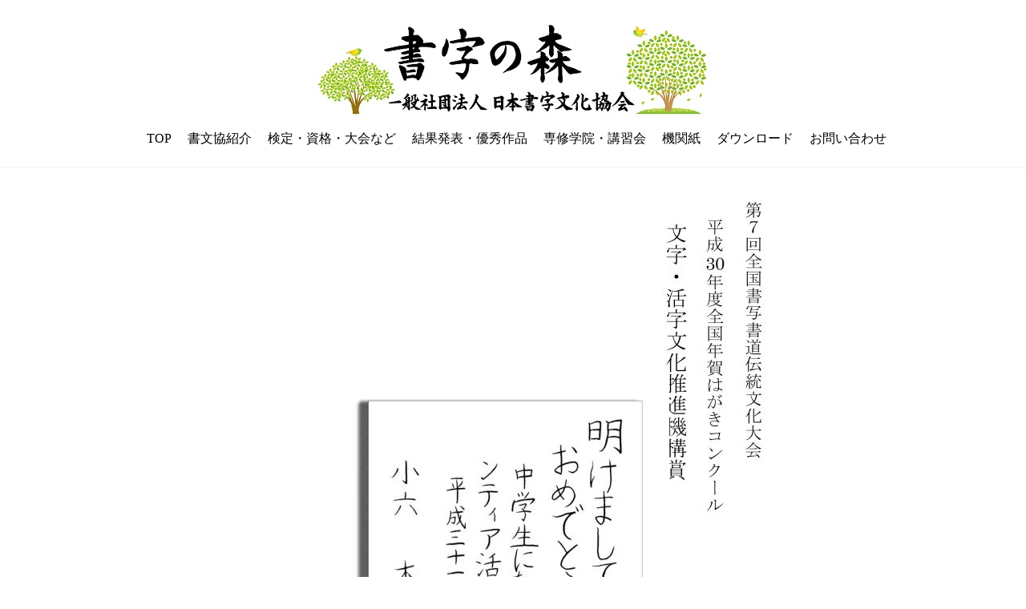

--- FILE ---
content_type: text/html; charset=UTF-8
request_url: https://syobunkyo.org/47_7%E5%9B%9E%E5%B9%B4%E8%B3%80_13-6_%E6%9C%A8%E6%9D%91%E8%A3%95%E6%99%BA-2/
body_size: 42405
content:
 
<!DOCTYPE html>
<html lang="ja"
	prefix="og: https://ogp.me/ns#"  class="no-js">
<head>
	<meta charset="UTF-8">
	<meta name="viewport" content="width=device-width, initial-scale=1">
	<link rel="profile" href="https://gmpg.org/xfn/11">
	<link rel="pingback" href="https://syobunkyo.org/wp/xmlrpc.php">
	<title>47_7回年賀_13-6_木村裕智 | 日本書字文化協会は公共性高く理想を掲げ、文字文化の伝承や発展の為に貢献する団体です。</title>

		<!-- All in One SEO 4.1.2.3 -->
		<meta property="og:site_name" content="日本書字文化協会は公共性高く理想を掲げ、文字文化の伝承や発展の為に貢献する団体です。 |" />
		<meta property="og:type" content="article" />
		<meta property="og:title" content="47_7回年賀_13-6_木村裕智 | 日本書字文化協会は公共性高く理想を掲げ、文字文化の伝承や発展の為に貢献する団体です。" />
		<meta property="article:published_time" content="2019-03-11T16:24:45Z" />
		<meta property="article:modified_time" content="2019-03-11T16:27:07Z" />
		<meta name="twitter:card" content="summary" />
		<meta name="twitter:domain" content="syobunkyo.org" />
		<meta name="twitter:title" content="47_7回年賀_13-6_木村裕智 | 日本書字文化協会は公共性高く理想を掲げ、文字文化の伝承や発展の為に貢献する団体です。" />
		<meta name="google" content="nositelinkssearchbox" />
		<script type="application/ld+json" class="aioseo-schema">
			{"@context":"https:\/\/schema.org","@graph":[{"@type":"WebSite","@id":"https:\/\/syobunkyo.org\/#website","url":"https:\/\/syobunkyo.org\/","name":"\u65e5\u672c\u66f8\u5b57\u6587\u5316\u5354\u4f1a\u306f\u516c\u5171\u6027\u9ad8\u304f\u7406\u60f3\u3092\u63b2\u3052\u3001\u6587\u5b57\u6587\u5316\u306e\u4f1d\u627f\u3084\u767a\u5c55\u306e\u70ba\u306b\u8ca2\u732e\u3059\u308b\u56e3\u4f53\u3067\u3059\u3002","publisher":{"@id":"https:\/\/syobunkyo.org\/#organization"}},{"@type":"Organization","@id":"https:\/\/syobunkyo.org\/#organization","name":"\u65e5\u672c\u66f8\u5b57\u6587\u5316\u5354\u4f1a\u306f\u516c\u5171\u6027\u9ad8\u304f\u7406\u60f3\u3092\u63b2\u3052\u3001\u6587\u5b57\u6587\u5316\u306e\u4f1d\u627f\u3084\u767a\u5c55\u306e\u70ba\u306b\u8ca2\u732e\u3059\u308b\u56e3\u4f53\u3067\u3059\u3002","url":"https:\/\/syobunkyo.org\/"},{"@type":"BreadcrumbList","@id":"https:\/\/syobunkyo.org\/47_7%e5%9b%9e%e5%b9%b4%e8%b3%80_13-6_%e6%9c%a8%e6%9d%91%e8%a3%95%e6%99%ba-2\/#breadcrumblist","itemListElement":[{"@type":"ListItem","@id":"https:\/\/syobunkyo.org\/#listItem","position":"1","item":{"@type":"WebPage","@id":"https:\/\/syobunkyo.org\/","name":"\u30db\u30fc\u30e0","description":"\u65b0\u7740\u60c5\u5831 2025.12.08 \u7b2c14\u56de\u5168\u56fd\u66f8\u5199\u66f8\u9053\u4f1d\u7d71\u6587\u5316\u5927\u4f1a\u306e\u53c2\u8003\u624b\u672c\u3092UP\u3057\u307e\u3057\u305f\u3002 \u3053\u3061\u3089\u304b\u3089\u3054\u89a7\u304f\u3060 [\u2026]","url":"https:\/\/syobunkyo.org\/"},"nextItem":"https:\/\/syobunkyo.org\/47_7%e5%9b%9e%e5%b9%b4%e8%b3%80_13-6_%e6%9c%a8%e6%9d%91%e8%a3%95%e6%99%ba-2\/#listItem"},{"@type":"ListItem","@id":"https:\/\/syobunkyo.org\/47_7%e5%9b%9e%e5%b9%b4%e8%b3%80_13-6_%e6%9c%a8%e6%9d%91%e8%a3%95%e6%99%ba-2\/#listItem","position":"2","item":{"@type":"WebPage","@id":"https:\/\/syobunkyo.org\/47_7%e5%9b%9e%e5%b9%b4%e8%b3%80_13-6_%e6%9c%a8%e6%9d%91%e8%a3%95%e6%99%ba-2\/","name":"47_7\u56de\u5e74\u8cc0_13-6_\u6728\u6751\u88d5\u667a","url":"https:\/\/syobunkyo.org\/47_7%e5%9b%9e%e5%b9%b4%e8%b3%80_13-6_%e6%9c%a8%e6%9d%91%e8%a3%95%e6%99%ba-2\/"},"previousItem":"https:\/\/syobunkyo.org\/#listItem"}]},{"@type":"Person","@id":"https:\/\/syobunkyo.org\/author\/wpmaster\/#author","url":"https:\/\/syobunkyo.org\/author\/wpmaster\/","name":"wpmaster","image":{"@type":"ImageObject","@id":"https:\/\/syobunkyo.org\/47_7%e5%9b%9e%e5%b9%b4%e8%b3%80_13-6_%e6%9c%a8%e6%9d%91%e8%a3%95%e6%99%ba-2\/#authorImage","url":"https:\/\/secure.gravatar.com\/avatar\/d325212072feffb9a41c396a0aaf6994?s=96&d=mm&r=g","width":"96","height":"96","caption":"wpmaster"}},{"@type":"ItemPage","@id":"https:\/\/syobunkyo.org\/47_7%e5%9b%9e%e5%b9%b4%e8%b3%80_13-6_%e6%9c%a8%e6%9d%91%e8%a3%95%e6%99%ba-2\/#itempage","url":"https:\/\/syobunkyo.org\/47_7%e5%9b%9e%e5%b9%b4%e8%b3%80_13-6_%e6%9c%a8%e6%9d%91%e8%a3%95%e6%99%ba-2\/","name":"47_7\u56de\u5e74\u8cc0_13-6_\u6728\u6751\u88d5\u667a | \u65e5\u672c\u66f8\u5b57\u6587\u5316\u5354\u4f1a\u306f\u516c\u5171\u6027\u9ad8\u304f\u7406\u60f3\u3092\u63b2\u3052\u3001\u6587\u5b57\u6587\u5316\u306e\u4f1d\u627f\u3084\u767a\u5c55\u306e\u70ba\u306b\u8ca2\u732e\u3059\u308b\u56e3\u4f53\u3067\u3059\u3002","inLanguage":"ja","isPartOf":{"@id":"https:\/\/syobunkyo.org\/#website"},"breadcrumb":{"@id":"https:\/\/syobunkyo.org\/47_7%e5%9b%9e%e5%b9%b4%e8%b3%80_13-6_%e6%9c%a8%e6%9d%91%e8%a3%95%e6%99%ba-2\/#breadcrumblist"},"author":"https:\/\/syobunkyo.org\/47_7%e5%9b%9e%e5%b9%b4%e8%b3%80_13-6_%e6%9c%a8%e6%9d%91%e8%a3%95%e6%99%ba-2\/#author","creator":"https:\/\/syobunkyo.org\/47_7%e5%9b%9e%e5%b9%b4%e8%b3%80_13-6_%e6%9c%a8%e6%9d%91%e8%a3%95%e6%99%ba-2\/#author","datePublished":"2019-03-11T16:24:45+09:00","dateModified":"2019-03-11T16:27:07+09:00"}]}
		</script>
		<!-- All in One SEO -->

<link rel='dns-prefetch' href='//fonts.googleapis.com' />
<link rel='dns-prefetch' href='//s.w.org' />
<link rel="alternate" type="application/rss+xml" title="日本書字文化協会は公共性高く理想を掲げ、文字文化の伝承や発展の為に貢献する団体です。 &raquo; フィード" href="https://syobunkyo.org/feed/" />
<link rel="alternate" type="application/rss+xml" title="日本書字文化協会は公共性高く理想を掲げ、文字文化の伝承や発展の為に貢献する団体です。 &raquo; コメントフィード" href="https://syobunkyo.org/comments/feed/" />
		<script type="text/javascript">
			window._wpemojiSettings = {"baseUrl":"https:\/\/s.w.org\/images\/core\/emoji\/13.1.0\/72x72\/","ext":".png","svgUrl":"https:\/\/s.w.org\/images\/core\/emoji\/13.1.0\/svg\/","svgExt":".svg","source":{"concatemoji":"https:\/\/syobunkyo.org\/wp\/wp-includes\/js\/wp-emoji-release.min.js?ver=5.8.12"}};
			!function(e,a,t){var n,r,o,i=a.createElement("canvas"),p=i.getContext&&i.getContext("2d");function s(e,t){var a=String.fromCharCode;p.clearRect(0,0,i.width,i.height),p.fillText(a.apply(this,e),0,0);e=i.toDataURL();return p.clearRect(0,0,i.width,i.height),p.fillText(a.apply(this,t),0,0),e===i.toDataURL()}function c(e){var t=a.createElement("script");t.src=e,t.defer=t.type="text/javascript",a.getElementsByTagName("head")[0].appendChild(t)}for(o=Array("flag","emoji"),t.supports={everything:!0,everythingExceptFlag:!0},r=0;r<o.length;r++)t.supports[o[r]]=function(e){if(!p||!p.fillText)return!1;switch(p.textBaseline="top",p.font="600 32px Arial",e){case"flag":return s([127987,65039,8205,9895,65039],[127987,65039,8203,9895,65039])?!1:!s([55356,56826,55356,56819],[55356,56826,8203,55356,56819])&&!s([55356,57332,56128,56423,56128,56418,56128,56421,56128,56430,56128,56423,56128,56447],[55356,57332,8203,56128,56423,8203,56128,56418,8203,56128,56421,8203,56128,56430,8203,56128,56423,8203,56128,56447]);case"emoji":return!s([10084,65039,8205,55357,56613],[10084,65039,8203,55357,56613])}return!1}(o[r]),t.supports.everything=t.supports.everything&&t.supports[o[r]],"flag"!==o[r]&&(t.supports.everythingExceptFlag=t.supports.everythingExceptFlag&&t.supports[o[r]]);t.supports.everythingExceptFlag=t.supports.everythingExceptFlag&&!t.supports.flag,t.DOMReady=!1,t.readyCallback=function(){t.DOMReady=!0},t.supports.everything||(n=function(){t.readyCallback()},a.addEventListener?(a.addEventListener("DOMContentLoaded",n,!1),e.addEventListener("load",n,!1)):(e.attachEvent("onload",n),a.attachEvent("onreadystatechange",function(){"complete"===a.readyState&&t.readyCallback()})),(n=t.source||{}).concatemoji?c(n.concatemoji):n.wpemoji&&n.twemoji&&(c(n.twemoji),c(n.wpemoji)))}(window,document,window._wpemojiSettings);
		</script>
		<style type="text/css">
img.wp-smiley,
img.emoji {
	display: inline !important;
	border: none !important;
	box-shadow: none !important;
	height: 1em !important;
	width: 1em !important;
	margin: 0 .07em !important;
	vertical-align: -0.1em !important;
	background: none !important;
	padding: 0 !important;
}
</style>
	<link rel='stylesheet' id='wp-block-library-css'  href='https://syobunkyo.org/wp/wp-includes/css/dist/block-library/style.min.css?ver=5.8.12' type='text/css' media='all' />
<link rel='stylesheet' id='contact-form-7-css'  href='https://syobunkyo.org/wp/wp-content/plugins/contact-form-7/includes/css/styles.css?ver=5.4.2' type='text/css' media='all' />
<link rel='stylesheet' id='hamburger.css-css'  href='https://syobunkyo.org/wp/wp-content/plugins/wp-responsive-menu/assets/css/wpr-hamburger.css?ver=3.1.5' type='text/css' media='all' />
<link rel='stylesheet' id='wprmenu.css-css'  href='https://syobunkyo.org/wp/wp-content/plugins/wp-responsive-menu/assets/css/wprmenu.css?ver=3.1.5' type='text/css' media='all' />
<style id='wprmenu.css-inline-css' type='text/css'>
@media only screen and ( max-width: 768px ) {html body div.wprm-wrapper {overflow: scroll;}html body div.wprm-overlay{ background: rgb(0,0,0) }#wprmenu_bar {background-image: url();background-size: 100% ;background-repeat: no-repeat;}#wprmenu_bar {background-color: #31a53d;}html body div#mg-wprm-wrap .wpr_submit .icon.icon-search {color: #ffffff;}#wprmenu_bar .menu_title,#wprmenu_bar .wprmenu_icon_menu {color: #ffffff;}#wprmenu_bar .menu_title {font-size: 20px;font-weight: normal;}#mg-wprm-wrap li.menu-item a {font-size: 15px;text-transform: uppercase;font-weight: normal;}#mg-wprm-wrap li.menu-item-has-children ul.sub-menu a {font-size: 15px;text-transform: uppercase;font-weight: normal;}#mg-wprm-wrap li.current-menu-item > a {background: #31a53d;}#mg-wprm-wrap li.current-menu-item > a,#mg-wprm-wrap li.current-menu-item span.wprmenu_icon{color: #ffffff !important;}#mg-wprm-wrap {background-color: #ffffff;}.cbp-spmenu-push-toright,.cbp-spmenu-push-toright .mm-slideout {left: 80% ;}.cbp-spmenu-push-toleft {left: -80% ;}#mg-wprm-wrap.cbp-spmenu-right,#mg-wprm-wrap.cbp-spmenu-left,#mg-wprm-wrap.cbp-spmenu-right.custom,#mg-wprm-wrap.cbp-spmenu-left.custom,.cbp-spmenu-vertical {width: 80%;max-width: 400px;}#mg-wprm-wrap ul#wprmenu_menu_ul li.menu-item a,div#mg-wprm-wrap ul li span.wprmenu_icon {color: #000000 !important;}#mg-wprm-wrap ul#wprmenu_menu_ul li.menu-item a:hover {background: #31a53d;color: #ffffff !important;}div#mg-wprm-wrap ul>li:hover>span.wprmenu_icon {color: #ffffff !important;}.wprmenu_bar .hamburger-inner,.wprmenu_bar .hamburger-inner::before,.wprmenu_bar .hamburger-inner::after {background: #ffffff;}.wprmenu_bar .hamburger:hover .hamburger-inner,.wprmenu_bar .hamburger:hover .hamburger-inner::before,.wprmenu_bar .hamburger:hover .hamburger-inner::after {background: #ffffff;}#wprmenu_menu.left {width:80%;left: -80%;right: auto;}#wprmenu_menu.right {width:80%;right: -80%;left: auto;}.wprmenu_bar .hamburger {float: right;}.wprmenu_bar #custom_menu_icon.hamburger {top: px;right: px;float: right;background-color: #cccccc;}html body div#wprmenu_bar {height : 42px;}#mg-wprm-wrap.cbp-spmenu-left,#mg-wprm-wrap.cbp-spmenu-right,#mg-widgetmenu-wrap.cbp-spmenu-widget-left,#mg-widgetmenu-wrap.cbp-spmenu-widget-right {top: 42px !important;}.wpr_custom_menu #custom_menu_icon {display: block;}html { padding-top: 42px !important; }#wprmenu_bar,#mg-wprm-wrap { display: block; }div#wpadminbar { position: fixed; }}
</style>
<link rel='stylesheet' id='wpr_icons-css'  href='https://syobunkyo.org/wp/wp-content/plugins/wp-responsive-menu/inc/assets/icons/wpr-icons.css?ver=3.1.5' type='text/css' media='all' />
<link rel='stylesheet' id='opportune-fonts-css'  href='https://fonts.googleapis.com/css?family=Open+Sans%3A300%2C400%2C600%2C700%2C800&#038;subset=latin%2Clatin-ext' type='text/css' media='all' />
<link rel='stylesheet' id='fontAwesome-css'  href='https://syobunkyo.org/wp/wp-content/themes/opportune/css/fontawesome.min.css?ver=4.3.0' type='text/css' media='all' />
<link rel='stylesheet' id='bootstrap-css'  href='https://syobunkyo.org/wp/wp-content/themes/opportune/css/bootstrap.min.css?ver=3.3.5' type='text/css' media='all' />
<link rel='stylesheet' id='opportune-style-css'  href='https://syobunkyo.org/wp/wp-content/themes/opportune/style.css?ver=5.8.12' type='text/css' media='all' />
<style id='opportune-style-inline-css' type='text/css'>
#header-wrapper { background-color:#ffffff}
.primary-navigation li.home a, .primary-navigation li a { color:#000000}
.primary-navigation li li > a { color:#727679}
.primary-navigation ul ul { background:#fbfbfb}
.primary-navigation ul ul { border-color:#d9d9d9}
.primary-navigation li.home a:hover, 
	.primary-navigation a:hover,
	.primary-navigation .current-menu-item > a,	
	.primary-navigation .current-menu-item > a,
	.primary-navigation .current-menu-ancestor > a { color:#1e73be}
.menu-toggle { background-color:#ffffff; color:#ffffff;}
	.menu-toggle:active, .menu-toggle:focus, .menu-toggle:hover { background-color:#ffffff; color:#000000;}	
	.primary-navigation.toggled-on li a { background-color:#080d07; border-color:#ffffff; color:#ffffff;}
	.primary-navigation.toggled-on li.home.current-menu-item a { color:#ffffff;}
	.primary-navigation.toggled-on li.home a:hover, .primary-navigation.toggled-on a:hover, .primary-navigation.toggled-on .current-menu-item > a, .primary-navigation.toggled-on .current-menu-item > a, .primary-navigation.toggled-on .current-menu-ancestor > a { color:#ffffff;}
	
#banner-wrapper { background-color:#ffffff}
#header-wrapper { border-color:#f4f4f4;}
.site-content, #site-content-bottom { background-color:#ffffff; color: #000000}
a, a:visited { color:#383838}
a:hover { color:#dd9933}
aside, aside li a, aside li a:visited { color:#f4f4f4}
aside li a:hover { color:#ffffff}
.site-title a, .site-title a:hover { color:#ffffff}
.site-description { color:#e8e8e8}
#bottom-sidebars { background-color:#ffffff}
#bottom-sidebars aside { color:#ffffff}
#bottom-sidebars a, #bottom-sidebars a:visited { color:#ffffff}
#bottom-sidebars a:hover { color:#ffffff}
button, input[type='button'], input[type='submit'], input[type='reset'], .btn { color: #000000; background-color:#fcfcfc}
button:hover, input[type='button']:hover, input[type='submit']:hover, input[type='reset']:hover, .btn:hover { color: #424242; background-color:#1c1c1c}
.fa.read-more-icon { color:#ffffff}
.fa.read-more-icon:hover { color:#ffffe0}
#footer-sidebar aside, #copyright { color:#494949}
#footer-menu a { color:#000000}
#footer-menu a:hover { color:#000000}
.social a { color: #ffffff; background-color:#ffffff}
.social a:hover { color: #ffffff; background-color:#ffffe0}
.back-to-top {color:#ffffff; background-color:#bc56d8}
.back-to-top:hover { color:#ffffff; background-color:#565656}
.error-button.btn {color:#ffffff; background-color:#a4bbba}

</style>
<link rel='stylesheet' id='tablepress-default-css'  href='https://syobunkyo.org/wp/wp-content/plugins/tablepress/css/default.min.css?ver=1.14' type='text/css' media='all' />
<script type='text/javascript' src='https://syobunkyo.org/wp/wp-includes/js/jquery/jquery.min.js?ver=3.6.0' id='jquery-core-js'></script>
<script type='text/javascript' src='https://syobunkyo.org/wp/wp-includes/js/jquery/jquery-migrate.min.js?ver=3.3.2' id='jquery-migrate-js'></script>
<script type='text/javascript' src='https://syobunkyo.org/wp/wp-content/plugins/wp-responsive-menu/assets/js/modernizr.custom.js?ver=3.1.5' id='modernizr-js'></script>
<script type='text/javascript' src='https://syobunkyo.org/wp/wp-content/plugins/wp-responsive-menu/assets/js/jquery.touchSwipe.min.js?ver=3.1.5' id='touchSwipe-js'></script>
<script type='text/javascript' id='wprmenu.js-js-extra'>
/* <![CDATA[ */
var wprmenu = {"zooming":"1","from_width":"768","push_width":"400","menu_width":"80","parent_click":"yes","swipe":"1","enable_overlay":"1"};
/* ]]> */
</script>
<script type='text/javascript' src='https://syobunkyo.org/wp/wp-content/plugins/wp-responsive-menu/assets/js/wprmenu.js?ver=3.1.5' id='wprmenu.js-js'></script>
<!--[if lt IE 9]>
<script type='text/javascript' src='https://syobunkyo.org/wp/wp-content/themes/opportune/js/html5.js?ver=3.7.3' id='html5-js'></script>
<![endif]-->
<link rel="https://api.w.org/" href="https://syobunkyo.org/wp-json/" /><link rel="alternate" type="application/json" href="https://syobunkyo.org/wp-json/wp/v2/media/3035" /><link rel="EditURI" type="application/rsd+xml" title="RSD" href="https://syobunkyo.org/wp/xmlrpc.php?rsd" />
<link rel="wlwmanifest" type="application/wlwmanifest+xml" href="https://syobunkyo.org/wp/wp-includes/wlwmanifest.xml" /> 
<meta name="generator" content="WordPress 5.8.12" />
<link rel='shortlink' href='https://syobunkyo.org/?p=3035' />
<link rel="alternate" type="application/json+oembed" href="https://syobunkyo.org/wp-json/oembed/1.0/embed?url=https%3A%2F%2Fsyobunkyo.org%2F47_7%25e5%259b%259e%25e5%25b9%25b4%25e8%25b3%2580_13-6_%25e6%259c%25a8%25e6%259d%2591%25e8%25a3%2595%25e6%2599%25ba-2%2F" />
<link rel="alternate" type="text/xml+oembed" href="https://syobunkyo.org/wp-json/oembed/1.0/embed?url=https%3A%2F%2Fsyobunkyo.org%2F47_7%25e5%259b%259e%25e5%25b9%25b4%25e8%25b3%2580_13-6_%25e6%259c%25a8%25e6%259d%2591%25e8%25a3%2595%25e6%2599%25ba-2%2F&#038;format=xml" />
<style type="text/css" id="custom-background-css">
body.custom-background { background-color: #ffffff; background-image: url("https://syobunkyo.org/wp/wp-content/uploads/2020/01/8c0bf53173d5c60cf8fb687f54508ae8_l.jpg"); background-position: center center; background-size: cover; background-repeat: no-repeat; background-attachment: fixed; }
</style>
	</head>

<body data-rsssl=1 class="attachment attachment-template-default single single-attachment postid-3035 attachmentid-3035 attachment-jpeg custom-background">
       
<div id="page" class="hfeed site fullwidth">
	<a class="skip-link screen-reader-text" href="#content">Skip to content</a>

<div id="header-wrapper">
        <div class="container">
                <div class="row">	
			

                 						


                        <header id="masthead" class="site-header container centered" role="banner">
                                
                                        <div class="site-branding col-lg-12">
                                                                                                        <div class="header-image ">
                                                        <a href="https://syobunkyo.org/" title="日本書字文化協会は公共性高く理想を掲げ、文字文化の伝承や発展の為に貢献する団体です。 
                                                        " 
                                                        rel="home"><img id="logo" src="https://syobunkyo.org/wp/wp-content/uploads/2021/08/新「書字の森」1-1.jpg" alt="日本書字文化協会は公共性高く理想を掲げ、文字文化の伝承や発展の為に貢献する団体です。"></a>    
                                                        </div>                
                                                                                        </div>
                                                             
                                                                                            
                                        <div class="col-lg-12">
                                        
                                                <nav id="site-navigation" class="site-navigation primary-navigation text-center" role="navigation">
                                                        <div class="toggle-container visible-xs visible-sm hidden-md hidden-lg">
                                                                <button class="menu-toggle" aria-controls="primary-menu" aria-expanded="false">Menu</button>
                                                        </div>
                                                                      
                                                      <div class="menu-menu-container"><ul id="menu-menu" class="nav-menu"><li id="menu-item-5554" class="menu-item menu-item-type-post_type menu-item-object-page menu-item-home menu-item-5554"><a href="https://syobunkyo.org/">TOP</a></li>
<li id="menu-item-5183" class="menu-item menu-item-type-custom menu-item-object-custom menu-item-has-children menu-item-5183"><a href="#">書文協紹介</a>
<ul class="sub-menu">
	<li id="menu-item-5194" class="menu-item menu-item-type-post_type menu-item-object-page menu-item-5194"><a href="https://syobunkyo.org/about-syobunkyo/">書文協の組織</a></li>
	<li id="menu-item-5198" class="menu-item menu-item-type-post_type menu-item-object-page menu-item-5198"><a href="https://syobunkyo.org/greeting/">会長ごあいさつ</a></li>
	<li id="menu-item-5208" class="menu-item menu-item-type-post_type menu-item-object-page menu-item-5208"><a href="https://syobunkyo.org/%e5%a4%a7%e5%b9%b3%e6%81%b5%e7%90%86%e3%83%97%e3%83%ad%e3%83%95%e3%82%a4%e3%83%bc%e3%83%ab/">大平恵理プロフイール</a></li>
	<li id="menu-item-5213" class="menu-item menu-item-type-post_type menu-item-object-page menu-item-5213"><a href="https://syobunkyo.org/history/">歴史・理念・教育目標</a></li>
	<li id="menu-item-5221" class="menu-item menu-item-type-post_type menu-item-object-page menu-item-5221"><a href="https://syobunkyo.org/advisor/">顧問・中央審査委員会</a></li>
	<li id="menu-item-5226" class="menu-item menu-item-type-post_type menu-item-object-page menu-item-5226"><a href="https://syobunkyo.org/teacher/">講師紹介</a></li>
	<li id="menu-item-5230" class="menu-item menu-item-type-post_type menu-item-object-page menu-item-5230"><a href="https://syobunkyo.org/member/">会員制度（きらら会）</a></li>
	<li id="menu-item-5251" class="menu-item menu-item-type-post_type menu-item-object-page menu-item-5251"><a href="https://syobunkyo.org/text/">書文協発行テキスト・教材教具</a></li>
	<li id="menu-item-5259" class="menu-item menu-item-type-post_type menu-item-object-page menu-item-5259"><a href="https://syobunkyo.org/portfolio/">書文協版eポート・フォリオ</a></li>
</ul>
</li>
<li id="menu-item-5184" class="menu-item menu-item-type-custom menu-item-object-custom menu-item-has-children menu-item-5184"><a href="#">検定・資格・大会など</a>
<ul class="sub-menu">
	<li id="menu-item-5267" class="menu-item menu-item-type-post_type menu-item-object-page menu-item-5267"><a href="https://syobunkyo.org/before/">事前参加登録制について</a></li>
	<li id="menu-item-7666" class="menu-item menu-item-type-post_type menu-item-object-page menu-item-7666"><a href="https://syobunkyo.org/shoken-top/">書検</a></li>
	<li id="menu-item-5291" class="menu-item menu-item-type-post_type menu-item-object-page menu-item-5291"><a href="https://syobunkyo.org/youkou1/">硬筆実力(課題)検定実施要項</a></li>
	<li id="menu-item-5301" class="menu-item menu-item-type-post_type menu-item-object-page menu-item-5301"><a href="https://syobunkyo.org/tensaku/">硬筆実力(課題)検定添削指導コースご案内</a></li>
	<li id="menu-item-5306" class="menu-item menu-item-type-post_type menu-item-object-page menu-item-5306"><a href="https://syobunkyo.org/youkou2/">毛筆実力(課題)検定実施要項</a></li>
	<li id="menu-item-5311" class="menu-item menu-item-type-post_type menu-item-object-page menu-item-5311"><a href="https://syobunkyo.org/shikenkisoku/">特別段級認定試験規則</a></li>
	<li id="menu-item-5317" class="menu-item menu-item-type-post_type menu-item-object-page menu-item-5317"><a href="https://syobunkyo.org/license-shikaku/">指導者ライセンス(資格)</a></li>
	<li id="menu-item-5338" class="menu-item menu-item-type-post_type menu-item-object-page menu-item-5338"><a href="https://syobunkyo.org/shosha-sougou-youkou/">書写書道総合大会実施要項</a></li>
	<li id="menu-item-5326" class="menu-item menu-item-type-post_type menu-item-object-page menu-item-5326"><a href="https://syobunkyo.org/shosha-dentou-youkou/">書写書道伝統文化大会実施要項</a></li>
	<li id="menu-item-5346" class="menu-item menu-item-type-post_type menu-item-object-page menu-item-5346"><a href="https://syobunkyo.org/rinsho-youkou/">臨書展実施要項</a></li>
</ul>
</li>
<li id="menu-item-5185" class="menu-item menu-item-type-custom menu-item-object-custom menu-item-has-children menu-item-5185"><a href="#">結果発表・優秀作品</a>
<ul class="sub-menu">
	<li id="menu-item-5351" class="menu-item menu-item-type-post_type menu-item-object-page menu-item-5351"><a href="https://syobunkyo.org/test-license/">検定・ライセンス</a></li>
	<li id="menu-item-5355" class="menu-item menu-item-type-post_type menu-item-object-page menu-item-5355"><a href="https://syobunkyo.org/competition/">書写書道コンクール</a></li>
</ul>
</li>
<li id="menu-item-5186" class="menu-item menu-item-type-custom menu-item-object-custom menu-item-has-children menu-item-5186"><a href="#">専修学院・講習会</a>
<ul class="sub-menu">
	<li id="menu-item-5365" class="menu-item menu-item-type-post_type menu-item-object-page menu-item-5365"><a href="https://syobunkyo.org/senshugakuin/">専修学院生のページ</a></li>
	<li id="menu-item-5375" class="menu-item menu-item-type-post_type menu-item-object-page menu-item-5375"><a href="https://syobunkyo.org/senshu-nakano/">専修学院案内書－中野校－</a></li>
	<li id="menu-item-5381" class="menu-item menu-item-type-post_type menu-item-object-page menu-item-5381"><a href="https://syobunkyo.org/senshu-tama/">専修学院案内書－多摩校－</a></li>
	<li id="menu-item-7732" class="menu-item menu-item-type-post_type menu-item-object-page menu-item-7732"><a href="https://syobunkyo.org/senshu-kawasaki/">専修学院案内書－川崎校－</a></li>
	<li id="menu-item-5385" class="menu-item menu-item-type-post_type menu-item-object-page menu-item-5385"><a href="https://syobunkyo.org/senshu-tsushin/">専修学院案内書－オンライン受講－</a></li>
	<li id="menu-item-5389" class="menu-item menu-item-type-post_type menu-item-object-page menu-item-5389"><a href="https://syobunkyo.org/honbu-koushu/">本部講習会のご案内</a></li>
	<li id="menu-item-5393" class="menu-item menu-item-type-post_type menu-item-object-page menu-item-5393"><a href="https://syobunkyo.org/chihou-koshu/">地方講習会のご案内</a></li>
	<li id="menu-item-5402" class="menu-item menu-item-type-post_type menu-item-object-page menu-item-5402"><a href="https://syobunkyo.org/tokubetsu-koshu/">特別講習会のご案内</a></li>
</ul>
</li>
<li id="menu-item-5187" class="menu-item menu-item-type-custom menu-item-object-custom menu-item-has-children menu-item-5187"><a href="#">機関紙</a>
<ul class="sub-menu">
	<li id="menu-item-5407" class="menu-item menu-item-type-post_type menu-item-object-page menu-item-5407"><a href="https://syobunkyo.org/monthly/">月刊書字文化</a></li>
</ul>
</li>
<li id="menu-item-5188" class="menu-item menu-item-type-custom menu-item-object-custom menu-item-has-children menu-item-5188"><a href="#">ダウンロード</a>
<ul class="sub-menu">
	<li id="menu-item-5416" class="menu-item menu-item-type-post_type menu-item-object-page menu-item-5416"><a href="https://syobunkyo.org/download/">書類ダウンロード</a></li>
	<li id="menu-item-5422" class="menu-item menu-item-type-post_type menu-item-object-page menu-item-5422"><a href="https://syobunkyo.org/download-sougou/">手本ダウンロード「書写書道総合大会」</a></li>
	<li id="menu-item-5427" class="menu-item menu-item-type-post_type menu-item-object-page menu-item-5427"><a href="https://syobunkyo.org/download-dentou/">手本ダウンロード「書写書道伝統文化大会」</a></li>
	<li id="menu-item-5431" class="menu-item menu-item-type-post_type menu-item-object-page menu-item-5431"><a href="https://syobunkyo.org/download-rinsho/">手本ダウンロード「臨書展」</a></li>
</ul>
</li>
<li id="menu-item-5189" class="menu-item menu-item-type-custom menu-item-object-custom menu-item-has-children menu-item-5189"><a href="#">お問い合わせ</a>
<ul class="sub-menu">
	<li id="menu-item-5437" class="menu-item menu-item-type-post_type menu-item-object-page menu-item-5437"><a href="https://syobunkyo.org/contact-2/">お問合せ・アクセス</a></li>
</ul>
</li>
</ul></div>                    
                                                </nav>
                                                                               
                                        </div>
        
                  </header>      
  
					
                  

                            </div>
        </div>
</div>   

<aside id="banner-sidebar" role="complementary">
    <div id="banner">
    　　　　　　       
            </div>
</aside>
       
    
       
<div id="content" class="site-content clearfix">


<div class="container">
        <div class="row">	        
                <div class="col-lg-12">
                
                        <div id="primary" class="content-area">
                                <main id="main" class="site-main" role="main">

			
				<article id="post-3035" class="post-3035 attachment type-attachment status-inherit hentry" itemscope="" itemtype="http://schema.org/Article">
                                
					<div class="entry-content">

						<div class="entry-attachment">
							<img width="746" height="1024" src="https://syobunkyo.org/wp/wp-content/uploads/2019/03/47_7回年賀_13-6_木村裕智-746x1024.jpg" class="attachment-large size-large" alt="" loading="lazy" srcset="https://syobunkyo.org/wp/wp-content/uploads/2019/03/47_7回年賀_13-6_木村裕智-746x1024.jpg 746w, https://syobunkyo.org/wp/wp-content/uploads/2019/03/47_7回年賀_13-6_木村裕智-219x300.jpg 219w, https://syobunkyo.org/wp/wp-content/uploads/2019/03/47_7回年賀_13-6_木村裕智-768x1054.jpg 768w" sizes="(max-width: 746px) 100vw, 746px" />                                                
					<header class="entry-header">
						<h1 class="entry-title">47_7回年賀_13-6_木村裕智</h1>					</header><!-- .entry-header -->
                                        
							
						</div>

											</div>

					<footer class="entry-footer">	
                                        
                                        <nav id="image-navigation" class="navigation image-navigation">
						<div class="nav-links">
							<div class="nav-previous">
							<a href='https://syobunkyo.org/39_7%e5%9b%9e%e5%b9%b4%e8%b3%80_12-6_%e5%b1%b1%e6%9c%ac%e5%bd%a9%e5%a4%8f-2/'><span class="fa fa-arrow-circle-left"></span></a>                                                        </div>
							<div class="nav-next">
								<a href='https://syobunkyo.org/56_7%e5%9b%9e%e5%b9%b4%e8%b3%80_14-6_%e6%b0%b8%e7%94%b0%e5%8d%83%e6%99%b4-2/'><span class="fa fa-arrow-circle-right"></span></a>                                                        </div>
						</div>
					</nav>
						
											</footer>
				</article>

				
                                </main>
                        </div>
                
                </div>       
        </div>  
              
</div>



  
    
</div><!-- #content -->

<div id="site-content-bottom">
  
 </div>
 
<div id="bottom-sidebars">       
	   
</div>

</div><!-- #page -->

 <a class="back-to-top"><span class="fa fa-angle-up"></span></a>
 
<footer id="colophon" class="site-footer" role="contentinfo">

        <div id="footer-sidebar">       
                   
        </div>




        <nav id="footer-nav" role="navigation">
            <ul id="footer-menu" class="menu"><li id="menu-item-3371" class="menu-item menu-item-type-post_type menu-item-object-page menu-item-3371"><a href="https://syobunkyo.org/privacy/">プライバシーポリシー</a></li>
</ul>        </nav>
        
        <div id="copyright">
          Copyright &copy; 
          2026 日本書字文化協会.&nbsp;All rights reserved.        </div> 
        
</footer>

			<div class="wprm-wrapper">
        
        <!-- Overlay Starts here -->
			 			   <div class="wprm-overlay"></div>
			         <!-- Overlay Ends here -->
			
			         <div id="wprmenu_bar" class="wprmenu_bar bodyslide right">
  <div class="hamburger hamburger--slider">
    <span class="hamburger-box">
      <span class="hamburger-inner"></span>
    </span>
  </div>
  <div class="menu_title">
      <a href="https://syobunkyo.org/wp">
          </a>
      </div>
</div>			 
			<div class="cbp-spmenu cbp-spmenu-vertical cbp-spmenu-right default " id="mg-wprm-wrap">
				
				
				<ul id="wprmenu_menu_ul">
  
  <li class="menu-item menu-item-type-post_type menu-item-object-page menu-item-home menu-item-5554"><a href="https://syobunkyo.org/">TOP</a></li>
<li class="menu-item menu-item-type-custom menu-item-object-custom menu-item-has-children menu-item-5183"><a href="#">書文協紹介</a>
<ul class="sub-menu">
	<li class="menu-item menu-item-type-post_type menu-item-object-page menu-item-5194"><a href="https://syobunkyo.org/about-syobunkyo/">書文協の組織</a></li>
	<li class="menu-item menu-item-type-post_type menu-item-object-page menu-item-5198"><a href="https://syobunkyo.org/greeting/">会長ごあいさつ</a></li>
	<li class="menu-item menu-item-type-post_type menu-item-object-page menu-item-5208"><a href="https://syobunkyo.org/%e5%a4%a7%e5%b9%b3%e6%81%b5%e7%90%86%e3%83%97%e3%83%ad%e3%83%95%e3%82%a4%e3%83%bc%e3%83%ab/">大平恵理プロフイール</a></li>
	<li class="menu-item menu-item-type-post_type menu-item-object-page menu-item-5213"><a href="https://syobunkyo.org/history/">歴史・理念・教育目標</a></li>
	<li class="menu-item menu-item-type-post_type menu-item-object-page menu-item-5221"><a href="https://syobunkyo.org/advisor/">顧問・中央審査委員会</a></li>
	<li class="menu-item menu-item-type-post_type menu-item-object-page menu-item-5226"><a href="https://syobunkyo.org/teacher/">講師紹介</a></li>
	<li class="menu-item menu-item-type-post_type menu-item-object-page menu-item-5230"><a href="https://syobunkyo.org/member/">会員制度（きらら会）</a></li>
	<li class="menu-item menu-item-type-post_type menu-item-object-page menu-item-5251"><a href="https://syobunkyo.org/text/">書文協発行テキスト・教材教具</a></li>
	<li class="menu-item menu-item-type-post_type menu-item-object-page menu-item-5259"><a href="https://syobunkyo.org/portfolio/">書文協版eポート・フォリオ</a></li>
</ul>
</li>
<li class="menu-item menu-item-type-custom menu-item-object-custom menu-item-has-children menu-item-5184"><a href="#">検定・資格・大会など</a>
<ul class="sub-menu">
	<li class="menu-item menu-item-type-post_type menu-item-object-page menu-item-5267"><a href="https://syobunkyo.org/before/">事前参加登録制について</a></li>
	<li class="menu-item menu-item-type-post_type menu-item-object-page menu-item-7666"><a href="https://syobunkyo.org/shoken-top/">書検</a></li>
	<li class="menu-item menu-item-type-post_type menu-item-object-page menu-item-5291"><a href="https://syobunkyo.org/youkou1/">硬筆実力(課題)検定実施要項</a></li>
	<li class="menu-item menu-item-type-post_type menu-item-object-page menu-item-5301"><a href="https://syobunkyo.org/tensaku/">硬筆実力(課題)検定添削指導コースご案内</a></li>
	<li class="menu-item menu-item-type-post_type menu-item-object-page menu-item-5306"><a href="https://syobunkyo.org/youkou2/">毛筆実力(課題)検定実施要項</a></li>
	<li class="menu-item menu-item-type-post_type menu-item-object-page menu-item-5311"><a href="https://syobunkyo.org/shikenkisoku/">特別段級認定試験規則</a></li>
	<li class="menu-item menu-item-type-post_type menu-item-object-page menu-item-5317"><a href="https://syobunkyo.org/license-shikaku/">指導者ライセンス(資格)</a></li>
	<li class="menu-item menu-item-type-post_type menu-item-object-page menu-item-5338"><a href="https://syobunkyo.org/shosha-sougou-youkou/">書写書道総合大会実施要項</a></li>
	<li class="menu-item menu-item-type-post_type menu-item-object-page menu-item-5326"><a href="https://syobunkyo.org/shosha-dentou-youkou/">書写書道伝統文化大会実施要項</a></li>
	<li class="menu-item menu-item-type-post_type menu-item-object-page menu-item-5346"><a href="https://syobunkyo.org/rinsho-youkou/">臨書展実施要項</a></li>
</ul>
</li>
<li class="menu-item menu-item-type-custom menu-item-object-custom menu-item-has-children menu-item-5185"><a href="#">結果発表・優秀作品</a>
<ul class="sub-menu">
	<li class="menu-item menu-item-type-post_type menu-item-object-page menu-item-5351"><a href="https://syobunkyo.org/test-license/">検定・ライセンス</a></li>
	<li class="menu-item menu-item-type-post_type menu-item-object-page menu-item-5355"><a href="https://syobunkyo.org/competition/">書写書道コンクール</a></li>
</ul>
</li>
<li class="menu-item menu-item-type-custom menu-item-object-custom menu-item-has-children menu-item-5186"><a href="#">専修学院・講習会</a>
<ul class="sub-menu">
	<li class="menu-item menu-item-type-post_type menu-item-object-page menu-item-5365"><a href="https://syobunkyo.org/senshugakuin/">専修学院生のページ</a></li>
	<li class="menu-item menu-item-type-post_type menu-item-object-page menu-item-5375"><a href="https://syobunkyo.org/senshu-nakano/">専修学院案内書－中野校－</a></li>
	<li class="menu-item menu-item-type-post_type menu-item-object-page menu-item-5381"><a href="https://syobunkyo.org/senshu-tama/">専修学院案内書－多摩校－</a></li>
	<li class="menu-item menu-item-type-post_type menu-item-object-page menu-item-7732"><a href="https://syobunkyo.org/senshu-kawasaki/">専修学院案内書－川崎校－</a></li>
	<li class="menu-item menu-item-type-post_type menu-item-object-page menu-item-5385"><a href="https://syobunkyo.org/senshu-tsushin/">専修学院案内書－オンライン受講－</a></li>
	<li class="menu-item menu-item-type-post_type menu-item-object-page menu-item-5389"><a href="https://syobunkyo.org/honbu-koushu/">本部講習会のご案内</a></li>
	<li class="menu-item menu-item-type-post_type menu-item-object-page menu-item-5393"><a href="https://syobunkyo.org/chihou-koshu/">地方講習会のご案内</a></li>
	<li class="menu-item menu-item-type-post_type menu-item-object-page menu-item-5402"><a href="https://syobunkyo.org/tokubetsu-koshu/">特別講習会のご案内</a></li>
</ul>
</li>
<li class="menu-item menu-item-type-custom menu-item-object-custom menu-item-has-children menu-item-5187"><a href="#">機関紙</a>
<ul class="sub-menu">
	<li class="menu-item menu-item-type-post_type menu-item-object-page menu-item-5407"><a href="https://syobunkyo.org/monthly/">月刊書字文化</a></li>
</ul>
</li>
<li class="menu-item menu-item-type-custom menu-item-object-custom menu-item-has-children menu-item-5188"><a href="#">ダウンロード</a>
<ul class="sub-menu">
	<li class="menu-item menu-item-type-post_type menu-item-object-page menu-item-5416"><a href="https://syobunkyo.org/download/">書類ダウンロード</a></li>
	<li class="menu-item menu-item-type-post_type menu-item-object-page menu-item-5422"><a href="https://syobunkyo.org/download-sougou/">手本ダウンロード「書写書道総合大会」</a></li>
	<li class="menu-item menu-item-type-post_type menu-item-object-page menu-item-5427"><a href="https://syobunkyo.org/download-dentou/">手本ダウンロード「書写書道伝統文化大会」</a></li>
	<li class="menu-item menu-item-type-post_type menu-item-object-page menu-item-5431"><a href="https://syobunkyo.org/download-rinsho/">手本ダウンロード「臨書展」</a></li>
</ul>
</li>
<li class="menu-item menu-item-type-custom menu-item-object-custom menu-item-has-children menu-item-5189"><a href="#">お問い合わせ</a>
<ul class="sub-menu">
	<li class="menu-item menu-item-type-post_type menu-item-object-page menu-item-5437"><a href="https://syobunkyo.org/contact-2/">お問合せ・アクセス</a></li>
</ul>
</li>
        <li>
          <div class="wpr_search search_top">
            <form role="search" method="get" class="wpr-search-form" action="https://syobunkyo.org/">
  <label for="search-form-69700a66816ae"></label>
  <input type="search" class="wpr-search-field" placeholder="Search..." value="" name="s" title="Search for:">
  <button type="submit" class="wpr_submit">
    <i class="wpr-icon-search"></i>
  </button>
</form>          </div>
        </li>
        
     
</ul>
				
				</div>
			</div>
			<script type='text/javascript' src='https://syobunkyo.org/wp/wp-includes/js/dist/vendor/regenerator-runtime.min.js?ver=0.13.7' id='regenerator-runtime-js'></script>
<script type='text/javascript' src='https://syobunkyo.org/wp/wp-includes/js/dist/vendor/wp-polyfill.min.js?ver=3.15.0' id='wp-polyfill-js'></script>
<script type='text/javascript' id='contact-form-7-js-extra'>
/* <![CDATA[ */
var wpcf7 = {"api":{"root":"https:\/\/syobunkyo.org\/wp-json\/","namespace":"contact-form-7\/v1"}};
/* ]]> */
</script>
<script type='text/javascript' src='https://syobunkyo.org/wp/wp-content/plugins/contact-form-7/includes/js/index.js?ver=5.4.2' id='contact-form-7-js'></script>
<script type='text/javascript' src='https://syobunkyo.org/wp/wp-content/themes/opportune/js/skip-link-focus-fix.js?ver=20141010' id='opportune-skip-link-focus-fix-js'></script>
<script type='text/javascript' id='opportune-script-js-extra'>
/* <![CDATA[ */
var screenReaderText = {"expand":"<span class=\"screen-reader-text\">expand child menu<\/span>","collapse":"<span class=\"screen-reader-text\">collapse child menu<\/span>"};
/* ]]> */
</script>
<script type='text/javascript' src='https://syobunkyo.org/wp/wp-content/themes/opportune/js/functions.js?ver=20150330' id='opportune-script-js'></script>
<script type='text/javascript' src='https://syobunkyo.org/wp/wp-includes/js/wp-embed.min.js?ver=5.8.12' id='wp-embed-js'></script>

</body>
</html>